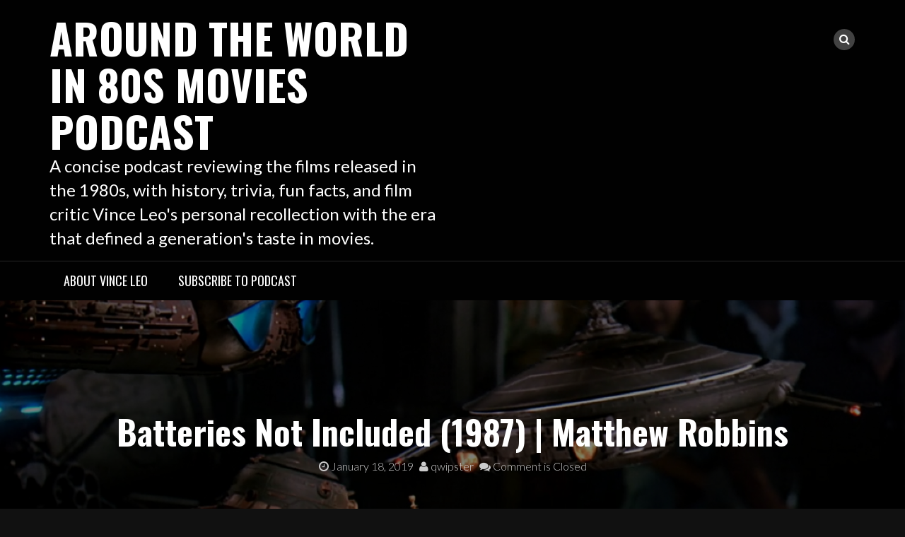

--- FILE ---
content_type: text/html; charset=UTF-8
request_url: https://around80s.blubrry.net/2019/01/18/68-stealing-home-batteries-not-included-1987/
body_size: 16150
content:
<!DOCTYPE html>
<html lang="en-US">
<head>
<meta charset="UTF-8">
<meta name="viewport" content="width=device-width, initial-scale=1">
<link rel="profile" href="http://gmpg.org/xfn/11">
<link rel="pingback" href="https://around80s.blubrry.net/xmlrpc.php">

<title>Batteries Not Included (1987) | Matthew Robbins &#8211; Around the World in 80s Movies Podcast</title>
<meta name='robots' content='max-image-preview:large, max-snippet:-1, max-video-preview:-1' />
<link rel="canonical" href="https://around80s.blubrry.net/2019/01/18/68-stealing-home-batteries-not-included-1987/">
<meta name="description" content="Real-life married couple Hume Cronyn and Jessica Tandy star as Frank and Faye Riley, the owners of a small diner in a dilapidated building that also houses thei">
<meta property="og:title" content="Batteries Not Included (1987) | Matthew Robbins &#8211; Around the World in 80s Movies Podcast">
<meta property="og:type" content="article">
<meta property="og:image" content="https://around80s.blubrry.net/wp-content/uploads/2019/01/batteriesnotincluded.jpg">
<meta property="og:image:width" content="2222">
<meta property="og:image:height" content="1130">
<meta property="og:image:alt" content="batteriesnotincluded">
<meta property="og:description" content="Real-life married couple Hume Cronyn and Jessica Tandy star as Frank and Faye Riley, the owners of a small diner in a dilapidated building that also houses thei">
<meta property="og:url" content="https://around80s.blubrry.net/2019/01/18/68-stealing-home-batteries-not-included-1987/">
<meta property="og:locale" content="en_US">
<meta property="og:site_name" content="Around the World in 80s Movies Podcast">
<meta property="article:published_time" content="2019-01-18T20:45:21-08:00">
<meta property="article:modified_time" content="2019-04-18T03:26:18-08:00">
<meta property="og:updated_time" content="2019-04-18T03:26:18-08:00">
<meta property="article:section" content="Stealing Home">
<meta property="article:tag" content="1987">
<meta property="article:tag" content="aliens">
<meta property="article:tag" content="bullies">
<meta property="article:tag" content="comedy">
<meta property="article:tag" content="diner">
<meta property="article:tag" content="family">
<meta property="article:tag" content="flying saucers">
<meta property="article:tag" content="Hume Cronyn">
<meta property="article:tag" content="Jessica Tandy">
<meta property="article:tag" content="land developers">
<meta property="article:tag" content="Manhattan">
<meta property="article:tag" content="science fiction">
<meta property="article:tag" content="Steven Spielberg">
<meta property="article:tag" content="UFOs">
<meta name="twitter:card" content="summary_large_image">
<meta name="twitter:image" content="https://around80s.blubrry.net/wp-content/uploads/2019/01/batteriesnotincluded.jpg">
<link rel='dns-prefetch' href='//platform-api.sharethis.com' />
<link rel='dns-prefetch' href='//fonts.googleapis.com' />
<link rel="alternate" title="oEmbed (JSON)" type="application/json+oembed" href="https://around80s.blubrry.net/wp-json/oembed/1.0/embed?url=https%3A%2F%2Faround80s.blubrry.net%2F2019%2F01%2F18%2F68-stealing-home-batteries-not-included-1987%2F" />
<link rel="alternate" title="oEmbed (XML)" type="text/xml+oembed" href="https://around80s.blubrry.net/wp-json/oembed/1.0/embed?url=https%3A%2F%2Faround80s.blubrry.net%2F2019%2F01%2F18%2F68-stealing-home-batteries-not-included-1987%2F&#038;format=xml" />
<style id='wp-img-auto-sizes-contain-inline-css' type='text/css'>
img:is([sizes=auto i],[sizes^="auto," i]){contain-intrinsic-size:3000px 1500px}
/*# sourceURL=wp-img-auto-sizes-contain-inline-css */
</style>
<style id='wp-emoji-styles-inline-css' type='text/css'>

	img.wp-smiley, img.emoji {
		display: inline !important;
		border: none !important;
		box-shadow: none !important;
		height: 1em !important;
		width: 1em !important;
		margin: 0 0.07em !important;
		vertical-align: -0.1em !important;
		background: none !important;
		padding: 0 !important;
	}
/*# sourceURL=wp-emoji-styles-inline-css */
</style>
<link rel='stylesheet' id='wp-block-library-css' href='https://around80s.blubrry.net/wp-includes/css/dist/block-library/style.min.css?ver=6.9' type='text/css' media='all' />
<style id='global-styles-inline-css' type='text/css'>
:root{--wp--preset--aspect-ratio--square: 1;--wp--preset--aspect-ratio--4-3: 4/3;--wp--preset--aspect-ratio--3-4: 3/4;--wp--preset--aspect-ratio--3-2: 3/2;--wp--preset--aspect-ratio--2-3: 2/3;--wp--preset--aspect-ratio--16-9: 16/9;--wp--preset--aspect-ratio--9-16: 9/16;--wp--preset--color--black: #000000;--wp--preset--color--cyan-bluish-gray: #abb8c3;--wp--preset--color--white: #ffffff;--wp--preset--color--pale-pink: #f78da7;--wp--preset--color--vivid-red: #cf2e2e;--wp--preset--color--luminous-vivid-orange: #ff6900;--wp--preset--color--luminous-vivid-amber: #fcb900;--wp--preset--color--light-green-cyan: #7bdcb5;--wp--preset--color--vivid-green-cyan: #00d084;--wp--preset--color--pale-cyan-blue: #8ed1fc;--wp--preset--color--vivid-cyan-blue: #0693e3;--wp--preset--color--vivid-purple: #9b51e0;--wp--preset--gradient--vivid-cyan-blue-to-vivid-purple: linear-gradient(135deg,rgb(6,147,227) 0%,rgb(155,81,224) 100%);--wp--preset--gradient--light-green-cyan-to-vivid-green-cyan: linear-gradient(135deg,rgb(122,220,180) 0%,rgb(0,208,130) 100%);--wp--preset--gradient--luminous-vivid-amber-to-luminous-vivid-orange: linear-gradient(135deg,rgb(252,185,0) 0%,rgb(255,105,0) 100%);--wp--preset--gradient--luminous-vivid-orange-to-vivid-red: linear-gradient(135deg,rgb(255,105,0) 0%,rgb(207,46,46) 100%);--wp--preset--gradient--very-light-gray-to-cyan-bluish-gray: linear-gradient(135deg,rgb(238,238,238) 0%,rgb(169,184,195) 100%);--wp--preset--gradient--cool-to-warm-spectrum: linear-gradient(135deg,rgb(74,234,220) 0%,rgb(151,120,209) 20%,rgb(207,42,186) 40%,rgb(238,44,130) 60%,rgb(251,105,98) 80%,rgb(254,248,76) 100%);--wp--preset--gradient--blush-light-purple: linear-gradient(135deg,rgb(255,206,236) 0%,rgb(152,150,240) 100%);--wp--preset--gradient--blush-bordeaux: linear-gradient(135deg,rgb(254,205,165) 0%,rgb(254,45,45) 50%,rgb(107,0,62) 100%);--wp--preset--gradient--luminous-dusk: linear-gradient(135deg,rgb(255,203,112) 0%,rgb(199,81,192) 50%,rgb(65,88,208) 100%);--wp--preset--gradient--pale-ocean: linear-gradient(135deg,rgb(255,245,203) 0%,rgb(182,227,212) 50%,rgb(51,167,181) 100%);--wp--preset--gradient--electric-grass: linear-gradient(135deg,rgb(202,248,128) 0%,rgb(113,206,126) 100%);--wp--preset--gradient--midnight: linear-gradient(135deg,rgb(2,3,129) 0%,rgb(40,116,252) 100%);--wp--preset--font-size--small: 13px;--wp--preset--font-size--medium: 20px;--wp--preset--font-size--large: 36px;--wp--preset--font-size--x-large: 42px;--wp--preset--spacing--20: 0.44rem;--wp--preset--spacing--30: 0.67rem;--wp--preset--spacing--40: 1rem;--wp--preset--spacing--50: 1.5rem;--wp--preset--spacing--60: 2.25rem;--wp--preset--spacing--70: 3.38rem;--wp--preset--spacing--80: 5.06rem;--wp--preset--shadow--natural: 6px 6px 9px rgba(0, 0, 0, 0.2);--wp--preset--shadow--deep: 12px 12px 50px rgba(0, 0, 0, 0.4);--wp--preset--shadow--sharp: 6px 6px 0px rgba(0, 0, 0, 0.2);--wp--preset--shadow--outlined: 6px 6px 0px -3px rgb(255, 255, 255), 6px 6px rgb(0, 0, 0);--wp--preset--shadow--crisp: 6px 6px 0px rgb(0, 0, 0);}:where(.is-layout-flex){gap: 0.5em;}:where(.is-layout-grid){gap: 0.5em;}body .is-layout-flex{display: flex;}.is-layout-flex{flex-wrap: wrap;align-items: center;}.is-layout-flex > :is(*, div){margin: 0;}body .is-layout-grid{display: grid;}.is-layout-grid > :is(*, div){margin: 0;}:where(.wp-block-columns.is-layout-flex){gap: 2em;}:where(.wp-block-columns.is-layout-grid){gap: 2em;}:where(.wp-block-post-template.is-layout-flex){gap: 1.25em;}:where(.wp-block-post-template.is-layout-grid){gap: 1.25em;}.has-black-color{color: var(--wp--preset--color--black) !important;}.has-cyan-bluish-gray-color{color: var(--wp--preset--color--cyan-bluish-gray) !important;}.has-white-color{color: var(--wp--preset--color--white) !important;}.has-pale-pink-color{color: var(--wp--preset--color--pale-pink) !important;}.has-vivid-red-color{color: var(--wp--preset--color--vivid-red) !important;}.has-luminous-vivid-orange-color{color: var(--wp--preset--color--luminous-vivid-orange) !important;}.has-luminous-vivid-amber-color{color: var(--wp--preset--color--luminous-vivid-amber) !important;}.has-light-green-cyan-color{color: var(--wp--preset--color--light-green-cyan) !important;}.has-vivid-green-cyan-color{color: var(--wp--preset--color--vivid-green-cyan) !important;}.has-pale-cyan-blue-color{color: var(--wp--preset--color--pale-cyan-blue) !important;}.has-vivid-cyan-blue-color{color: var(--wp--preset--color--vivid-cyan-blue) !important;}.has-vivid-purple-color{color: var(--wp--preset--color--vivid-purple) !important;}.has-black-background-color{background-color: var(--wp--preset--color--black) !important;}.has-cyan-bluish-gray-background-color{background-color: var(--wp--preset--color--cyan-bluish-gray) !important;}.has-white-background-color{background-color: var(--wp--preset--color--white) !important;}.has-pale-pink-background-color{background-color: var(--wp--preset--color--pale-pink) !important;}.has-vivid-red-background-color{background-color: var(--wp--preset--color--vivid-red) !important;}.has-luminous-vivid-orange-background-color{background-color: var(--wp--preset--color--luminous-vivid-orange) !important;}.has-luminous-vivid-amber-background-color{background-color: var(--wp--preset--color--luminous-vivid-amber) !important;}.has-light-green-cyan-background-color{background-color: var(--wp--preset--color--light-green-cyan) !important;}.has-vivid-green-cyan-background-color{background-color: var(--wp--preset--color--vivid-green-cyan) !important;}.has-pale-cyan-blue-background-color{background-color: var(--wp--preset--color--pale-cyan-blue) !important;}.has-vivid-cyan-blue-background-color{background-color: var(--wp--preset--color--vivid-cyan-blue) !important;}.has-vivid-purple-background-color{background-color: var(--wp--preset--color--vivid-purple) !important;}.has-black-border-color{border-color: var(--wp--preset--color--black) !important;}.has-cyan-bluish-gray-border-color{border-color: var(--wp--preset--color--cyan-bluish-gray) !important;}.has-white-border-color{border-color: var(--wp--preset--color--white) !important;}.has-pale-pink-border-color{border-color: var(--wp--preset--color--pale-pink) !important;}.has-vivid-red-border-color{border-color: var(--wp--preset--color--vivid-red) !important;}.has-luminous-vivid-orange-border-color{border-color: var(--wp--preset--color--luminous-vivid-orange) !important;}.has-luminous-vivid-amber-border-color{border-color: var(--wp--preset--color--luminous-vivid-amber) !important;}.has-light-green-cyan-border-color{border-color: var(--wp--preset--color--light-green-cyan) !important;}.has-vivid-green-cyan-border-color{border-color: var(--wp--preset--color--vivid-green-cyan) !important;}.has-pale-cyan-blue-border-color{border-color: var(--wp--preset--color--pale-cyan-blue) !important;}.has-vivid-cyan-blue-border-color{border-color: var(--wp--preset--color--vivid-cyan-blue) !important;}.has-vivid-purple-border-color{border-color: var(--wp--preset--color--vivid-purple) !important;}.has-vivid-cyan-blue-to-vivid-purple-gradient-background{background: var(--wp--preset--gradient--vivid-cyan-blue-to-vivid-purple) !important;}.has-light-green-cyan-to-vivid-green-cyan-gradient-background{background: var(--wp--preset--gradient--light-green-cyan-to-vivid-green-cyan) !important;}.has-luminous-vivid-amber-to-luminous-vivid-orange-gradient-background{background: var(--wp--preset--gradient--luminous-vivid-amber-to-luminous-vivid-orange) !important;}.has-luminous-vivid-orange-to-vivid-red-gradient-background{background: var(--wp--preset--gradient--luminous-vivid-orange-to-vivid-red) !important;}.has-very-light-gray-to-cyan-bluish-gray-gradient-background{background: var(--wp--preset--gradient--very-light-gray-to-cyan-bluish-gray) !important;}.has-cool-to-warm-spectrum-gradient-background{background: var(--wp--preset--gradient--cool-to-warm-spectrum) !important;}.has-blush-light-purple-gradient-background{background: var(--wp--preset--gradient--blush-light-purple) !important;}.has-blush-bordeaux-gradient-background{background: var(--wp--preset--gradient--blush-bordeaux) !important;}.has-luminous-dusk-gradient-background{background: var(--wp--preset--gradient--luminous-dusk) !important;}.has-pale-ocean-gradient-background{background: var(--wp--preset--gradient--pale-ocean) !important;}.has-electric-grass-gradient-background{background: var(--wp--preset--gradient--electric-grass) !important;}.has-midnight-gradient-background{background: var(--wp--preset--gradient--midnight) !important;}.has-small-font-size{font-size: var(--wp--preset--font-size--small) !important;}.has-medium-font-size{font-size: var(--wp--preset--font-size--medium) !important;}.has-large-font-size{font-size: var(--wp--preset--font-size--large) !important;}.has-x-large-font-size{font-size: var(--wp--preset--font-size--x-large) !important;}
/*# sourceURL=global-styles-inline-css */
</style>

<style id='classic-theme-styles-inline-css' type='text/css'>
/*! This file is auto-generated */
.wp-block-button__link{color:#fff;background-color:#32373c;border-radius:9999px;box-shadow:none;text-decoration:none;padding:calc(.667em + 2px) calc(1.333em + 2px);font-size:1.125em}.wp-block-file__button{background:#32373c;color:#fff;text-decoration:none}
/*# sourceURL=/wp-includes/css/classic-themes.min.css */
</style>
<link rel='stylesheet' id='ssb-front-css-css' href='https://around80s.blubrry.net/wp-content/plugins/simple-social-buttons/assets/css/front.css?ver=6.2.0' type='text/css' media='all' />
<link rel='stylesheet' id='bootstrap-css' href='https://around80s.blubrry.net/wp-content/themes/rock-n-rolla/assets/css/bootstrap.css?ver=6.9' type='text/css' media='all' />
<link rel='stylesheet' id='flexslider-css' href='https://around80s.blubrry.net/wp-content/themes/rock-n-rolla/assets/css/flexslider.css?ver=6.9' type='text/css' media='all' />
<link rel='stylesheet' id='font-awesome-css' href='https://around80s.blubrry.net/wp-content/themes/rock-n-rolla/assets/font-awesome/css/font-awesome.min.css?ver=6.9' type='text/css' media='all' />
<link rel='stylesheet' id='prettyPhoto-css' href='https://around80s.blubrry.net/wp-content/themes/rock-n-rolla/assets/css/prettyPhoto.css?ver=6.9' type='text/css' media='all' />
<link rel='stylesheet' id='rock-n-rolla-google-fonts-css' href='//fonts.googleapis.com/css?family=Lato%3A400%2C300%2C700%2C400italic%2C900%7COswald%3A400%2C700&#038;ver=6.9' type='text/css' media='all' />
<link rel='stylesheet' id='rock-n-rolla-style-css' href='https://around80s.blubrry.net/wp-content/themes/rock-n-rolla/style.css?ver=6.9' type='text/css' media='all' />
<script type="text/javascript" src="https://around80s.blubrry.net/wp-includes/js/jquery/jquery.min.js?ver=3.7.1" id="jquery-core-js"></script>
<script type="text/javascript" src="https://around80s.blubrry.net/wp-includes/js/jquery/jquery-migrate.min.js?ver=3.4.1" id="jquery-migrate-js"></script>
<script type="text/javascript" src="https://around80s.blubrry.net/wp-content/themes/rock-n-rolla/js/bootstrap.js?ver=6.9" id="bootstrap-js"></script>
<script type="text/javascript" src="https://around80s.blubrry.net/wp-content/themes/rock-n-rolla/js/jquery.prettyPhoto.js?ver=6.9" id="prettyPhoto-js"></script>
<script type="text/javascript" src="https://around80s.blubrry.net/wp-content/themes/rock-n-rolla/js/jquery.flexslider.js?ver=6.9" id="flexslider-js"></script>
<script type="text/javascript" id="rock-n-rolla-custom-js-js-extra">
/* <![CDATA[ */
var slider_speed = {"vars":"6000"};
var carousel_speed = {"vars":"6000"};
//# sourceURL=rock-n-rolla-custom-js-js-extra
/* ]]> */
</script>
<script type="text/javascript" src="https://around80s.blubrry.net/wp-content/themes/rock-n-rolla/js/custom.js?ver=6.9" id="rock-n-rolla-custom-js-js"></script>
<script type="text/javascript" src="//platform-api.sharethis.com/js/sharethis.js#source=googleanalytics-wordpress#product=ga&amp;property=59c977cafeebe0001600e7bb" id="googleanalytics-platform-sharethis-js"></script>
<link rel="https://api.w.org/" href="https://around80s.blubrry.net/wp-json/" /><link rel="alternate" title="JSON" type="application/json" href="https://around80s.blubrry.net/wp-json/wp/v2/posts/299" /><link rel="EditURI" type="application/rsd+xml" title="RSD" href="https://around80s.blubrry.net/xmlrpc.php?rsd" />
<meta name="generator" content="WordPress 6.9" />
<link rel='shortlink' href='https://around80s.blubrry.net/?p=299' />
            <script type="text/javascript"><!--
                                function powerpress_pinw(pinw_url){window.open(pinw_url, 'PowerPressPlayer','toolbar=0,status=0,resizable=1,width=460,height=320');	return false;}
                //-->

                // tabnab protection
                window.addEventListener('load', function () {
                    // make all links have rel="noopener noreferrer"
                    document.querySelectorAll('a[target="_blank"]').forEach(link => {
                        link.setAttribute('rel', 'noopener noreferrer');
                    });
                });
            </script>
             <style media="screen">

		.simplesocialbuttons.simplesocialbuttons_inline .ssb-fb-like, .simplesocialbuttons.simplesocialbuttons_inline amp-facebook-like {
	  margin: ;
	}
		 /*inline margin*/
	
	
	
	
	
	
			 .simplesocialbuttons.simplesocialbuttons_inline.simplesocial-simple-icons button{
		 margin: ;
	 }

			 /*margin-digbar*/

	
	
	
	
	
	
	
</style>

<!-- Open Graph Meta Tags generated by Simple Social Buttons 6.2.0 -->
<meta property="og:title" content="Batteries Not Included (1987) | Matthew Robbins - Around the World in 80s Movies Podcast" />
<meta property="og:type" content="article" />
<meta property="og:description" content="Real-life married couple Hume Cronyn and Jessica Tandy&nbsp;star as Frank and Faye Riley, the owners of a small diner in a dilapidated building that also houses their apartment in the slums of Manhattan.&nbsp; The rest of the tenants of the building are being paid off to evacuate ASAP, so that greedy land developers can take over and demolish the building&hellip;" />
<meta property="og:url" content="https://around80s.blubrry.net/2019/01/18/68-stealing-home-batteries-not-included-1987/" />
<meta property="og:site_name" content="Around the World in 80s Movies Podcast" />
<meta property="og:image" content="https://around80s.blubrry.net/wp-content/uploads/2019/01/batteriesnotincluded.jpg" />
<meta name="twitter:card" content="summary_large_image" />
<meta name="twitter:description" content="Real-life married couple Hume Cronyn and Jessica Tandy&nbsp;star as Frank and Faye Riley, the owners of a small diner in a dilapidated building that also houses their apartment in the slums of Manhattan.&nbsp; The rest of the tenants of the building are being paid off to evacuate ASAP, so that greedy land developers can take over and demolish the building&hellip;" />
<meta name="twitter:title" content="Batteries Not Included (1987) | Matthew Robbins - Around the World in 80s Movies Podcast" />
<meta property="twitter:image" content="https://around80s.blubrry.net/wp-content/uploads/2019/01/batteriesnotincluded.jpg" />
	<style id="color-settings">
		
	</style>
	
<style type="text/css" xmlns="http://www.w3.org/1999/html">

/*
PowerPress subscribe sidebar widget
*/
.widget-area .widget_powerpress_subscribe h2,
.widget-area .widget_powerpress_subscribe h3,
.widget-area .widget_powerpress_subscribe h4,
.widget_powerpress_subscribe h2,
.widget_powerpress_subscribe h3,
.widget_powerpress_subscribe h4 {
	margin-bottom: 0;
	padding-bottom: 0;
}
</style>
<script>
(function() {
	(function (i, s, o, g, r, a, m) {
		i['GoogleAnalyticsObject'] = r;
		i[r] = i[r] || function () {
				(i[r].q = i[r].q || []).push(arguments)
			}, i[r].l = 1 * new Date();
		a = s.createElement(o),
			m = s.getElementsByTagName(o)[0];
		a.async = 1;
		a.src = g;
		m.parentNode.insertBefore(a, m)
	})(window, document, 'script', 'https://google-analytics.com/analytics.js', 'ga');

	ga('create', 'UA-106856222-1', 'auto');
			ga('send', 'pageview');
	})();
</script>
	<style type="text/css">
			.site-title a,
		.site-description {
			color: #ffffff;
		}
		</style>
	<link rel='stylesheet' id='powerpress_subscribe_widget_modern-css' href='https://around80s.blubrry.net/wp-content/plugins/powerpress/css/subscribe-widget.min.css?ver=11.15.8' type='text/css' media='all' />
</head>

<body class="wp-singular post-template-default single single-post postid-299 single-format-standard wp-theme-rock-n-rolla">
<div id="page" class="site">
	<a class="skip-link screen-reader-text" href="#main">Skip to content</a>

	<header id="masthead" class="site-header" role="banner">
    	<div class="search-form-wrapper">
        	<div class="container">
                <div class="search-form-coantainer">
                    <form method="get" class="searchform" action="https://around80s.blubrry.net/">
    <label>
        <input type="text" class="search-top"
            placeholder="Search here.."
            value="" name="s"
            title="Search for:" />
    </label>
    <input type="submit" class="Search"
        value="Search" />
</form>                </div>
            </div>
        </div>
        
    	<div class="header-wrapper">
            <div class="header-top">
            	            
                <div class="container">
                	
                    <div class="row">
                    	<div class="col-md-6">
                            <div class="site-branding">
                            
						   										<h1 class="site-title"><a href="https://around80s.blubrry.net/" rel="home">Around the World in 80s Movies Podcast</a></h1>
								<p class="site-description">A concise podcast reviewing the films released in the 1980s, with history, trivia, fun facts, and film critic Vince Leo&#039;s personal recollection with the era that defined a generation&#039;s taste in movies.</p>
                                
                            </div><!-- .site-branding -->
                        </div>
                        <div class="col-md-6">
                        	<ul id="mobile-icon" class="social-media">
								                                                                                                                                                                                                                                                                                                                                  
                                   
                                <li>
                                    <div class="search-icon-wrapper">
                                        <span id="search-icon"><i class="fa fa-search"></i></span>
                                    </div>
                                </li>                                                  
                            </ul>
                            <div id="show-icons">
                                <i class="fa fa-angle-down"></i>
                                <i class="fa fa-angle-up hide-icons"></i>
                            </div>
                        </div>
                    </div>
                    
                </div>
            </div>
            
            <div class="header-bottom">
                <div class="container">
                    <nav id="site-navigation" class="main-navigation" role="navigation">
                        <button class="menu-toggle" aria-controls="primary-menu" aria-expanded="false"><i class="fa fa-bars"></i></button>
                            <div id="primary-menu" class="menu"><ul>
<li class="page_item page-item-5"><a href="https://around80s.blubrry.net/about-us/">About Vince Leo</a></li>
<li class="page_item page-item-4"><a href="https://around80s.blubrry.net/subscribe-to-podcast/">Subscribe to Podcast</a></li>
</ul></div>
                    </nav><!-- #site-navigation -->
                </div>
            </div>
        </div>
	</header><!-- #masthead -->

		
    
	<div id="content" class="site-content">
	
        
	<div class="header-container">
		<img width="2222" height="1130" src="https://around80s.blubrry.net/wp-content/uploads/2019/01/batteriesnotincluded.jpg" class="single-post-thumbnail wp-post-image" alt="Batteriesnotincluded" decoding="async" fetchpriority="high" srcset="https://around80s.blubrry.net/wp-content/uploads/2019/01/batteriesnotincluded.jpg 2222w, https://around80s.blubrry.net/wp-content/uploads/2019/01/batteriesnotincluded-300x153.jpg 300w, https://around80s.blubrry.net/wp-content/uploads/2019/01/batteriesnotincluded-768x391.jpg 768w, https://around80s.blubrry.net/wp-content/uploads/2019/01/batteriesnotincluded-1024x521.jpg 1024w" sizes="(max-width: 2222px) 100vw, 2222px" />        <header class="entry-header" >
            <div class="black-overlay">
                <h1 class="entry-title">Batteries Not Included (1987) | Matthew Robbins</h1>                <div class="entry-meta">
                    <span class="posted-on"> <a href="https://around80s.blubrry.net/2019/01/18/68-stealing-home-batteries-not-included-1987/" rel="bookmark"><i class="fa fa-clock-o"></i> <time class="entry-date published" datetime="2019-01-18T20:45:21-08:00">January 18, 2019</time><time class="updated" datetime="2019-04-18T03:26:18-08:00">April 18, 2019</time></a></span><span class="byline"> <span class="author vcard"><a class="url fn n" href="https://around80s.blubrry.net"><i class="fa fa-user"></i> qwipster</a></span></span>		<span class="meta-info-comment"><i class="fa fa-comments"></i> Comment is Closed</a></span>
	                </div><!-- .entry-meta -->
                            </div>
        </header><!-- .entry-header -->
    </div>
    <div class="container">
        <div id="primary" class="content-area">
            <div class="row">
                <div class="col-md-8">
                    <main id="main" class="site-main" role="main">
                        
<article id="post-299" class="post-299 post type-post status-publish format-standard has-post-thumbnail hentry category-stealing-home tag-344 tag-aliens tag-bullies tag-comedy tag-diner tag-family tag-flying-saucers tag-hume-cronyn tag-jessica-tandy tag-land-developers tag-manhattan tag-science-fiction tag-steven-spielberg tag-ufos">

	<div class="entry-content">
		<iframe src="https://player.blubrry.com/?media_url=https%3A%2F%2Fmedia.blubrry.com%2Faround80s%2Fcontent.blubrry.com%2Faround80s%2FBatteries_Not_Included_1987_.mp3&amp;podcast_link=https%3A%2F%2Faround80s.blubrry.net%2F2019%2F01%2F18%2F68-stealing-home-batteries-not-included-1987%2F#mode-Light&border-000000&progress-000000" scrolling="no" width="100%" height="165" frameborder="0" id="blubrryplayer-1" class="blubrryplayer" title="Blubrry Podcast Player"></iframe><p class="powerpress_links powerpress_links_mp3" style="margin-bottom: 1px !important;">Podcast: <a href="https://media.blubrry.com/around80s/content.blubrry.com/around80s/Batteries_Not_Included_1987_.mp3" class="powerpress_link_pinw" target="_blank" title="Play in new window" onclick="return powerpress_pinw('https://around80s.blubrry.net/?powerpress_pinw=299-podcast');" rel="nofollow">Play in new window</a> | <a href="https://media.blubrry.com/around80s/content.blubrry.com/around80s/Batteries_Not_Included_1987_.mp3" class="powerpress_link_d" title="Download" rel="nofollow" download="Batteries_Not_Included_1987_.mp3">Download</a></p><p class="powerpress_links powerpress_subscribe_links">Subscribe: <a href="https://open.spotify.com/show/3UZJb24VP13wZtQEkwjcz1" class="powerpress_link_subscribe powerpress_link_subscribe_spotify" target="_blank" title="Subscribe on Spotify" rel="nofollow">Spotify</a> | <a href="https://www.amazon.com/Around-World-80s-Movies/dp/B08K55D8KC" class="powerpress_link_subscribe powerpress_link_subscribe_amazon" target="_blank" title="Subscribe on Amazon Music" rel="nofollow">Amazon Music</a> | <a href="https://www.pandora.com/podcast/around-the-world-in-80s-movies/PC:21986" class="powerpress_link_subscribe powerpress_link_subscribe_pandora" target="_blank" title="Subscribe on Pandora" rel="nofollow">Pandora</a> | <a href="https://www.iheart.com/podcast/878-around-the-world-in-80s-mo-28498257/" class="powerpress_link_subscribe powerpress_link_subscribe_iheart" target="_blank" title="Subscribe on iHeartRadio" rel="nofollow">iHeartRadio</a> | <a href="https://www.podchaser.com/podcasts/around-the-world-in-80s-movies-567368" class="powerpress_link_subscribe powerpress_link_subscribe_podchaser" target="_blank" title="Subscribe on Podchaser" rel="nofollow">Podchaser</a> | <a href="https://podcastindex.org/podcast/988133" class="powerpress_link_subscribe powerpress_link_subscribe_pcindex" target="_blank" title="Subscribe on Podcast Index" rel="nofollow">Podcast Index</a> | <a href="https://subscribebyemail.com/around80s.blubrry.net/feed/podcast/" class="powerpress_link_subscribe powerpress_link_subscribe_email" target="_blank" title="Subscribe by Email" rel="nofollow">Email</a> | <a href="https://tunein.com/radio/Around-the-World-in-80s-Movies-p1035480/" class="powerpress_link_subscribe powerpress_link_subscribe_tunein" target="_blank" title="Subscribe on TuneIn" rel="nofollow">TuneIn</a> | <a href="https://www.deezer.com/us/show/353702" class="powerpress_link_subscribe powerpress_link_subscribe_deezer" target="_blank" title="Subscribe on Deezer" rel="nofollow">Deezer</a> | <a href="https://play.anghami.com/podcast/1024946430" class="powerpress_link_subscribe powerpress_link_subscribe_anghami" target="_blank" title="Subscribe on Anghami" rel="nofollow">Anghami</a> | <a href="https://music.youtube.com/playlist?list=PLsbAzwZsGF3vuiFLmjahNDst97993H9TH" class="powerpress_link_subscribe powerpress_link_subscribe_youtube" target="_blank" title="Subscribe on Youtube Music" rel="nofollow">Youtube Music</a> | <a href="https://around80s.blubrry.net/feed/podcast/" class="powerpress_link_subscribe powerpress_link_subscribe_rss" target="_blank" title="Subscribe via RSS" rel="nofollow">RSS</a> | <a href="https://around80s.blubrry.net/subscribe-to-podcast/" class="powerpress_link_subscribe powerpress_link_subscribe_more" target="_blank" title="More" rel="nofollow">More</a></p><p>Real-life married couple Hume Cronyn and Jessica Tandy star as Frank and Faye Riley, the owners of a small diner in a dilapidated building that also houses their apartment in the slums of Manhattan.  The rest of the tenants of the building are being paid off to evacuate ASAP, so that greedy land developers can take over and demolish the building in order to erect some high-rise corporate edifices.  Those that refuse are being threatened with injury “or worse” by some local thugs that are also on the corporate payroll to scare the bejesus out of the remaining tenants.  Without anyone to turn to, a desperate plea may have saved the day, as a couple of miniature flying saucers arrive, consuming metal materials and then fixing up damaged parts of the building.  The saucers befriend the remaining tenants, although the thugs and land developers are determined to put an end to this new development even if it costs lives in the process.  Steven Spielberg produced this quaint sci-fi fairy tale.</p>
<div class="simplesocialbuttons simplesocial-simple-icons simplesocialbuttons_inline simplesocialbuttons-align-left post-299 post  simplesocialbuttons-inline-no-animation">
<div class="fb-like ssb-fb-like" aria-label="Facebook Like" data-href="https://around80s.blubrry.net/2019/01/18/68-stealing-home-batteries-not-included-1987/" data-layout="button_count" data-action="like" data-size="small" data-show-faces="false" data-share="false"></div>
 <button  onClick="javascript:window.location.href = this.dataset.href;return false;" class="ssb_email-icon simplesocial-email-share" aria-label="Share through Email"  rel="nofollow"  target="_blank"  data-href="mailto:?subject=Batteries Not Included %281987%29 %7C Matthew Robbins&body=https://around80s.blubrry.net/2019/01/18/68-stealing-home-batteries-not-included-1987/">
								<span class="icon"> <svg version="1.1" id="Layer_1" xmlns="http://www.w3.org/2000/svg" xmlns:xlink="http://www.w3.org/1999/xlink" x="0px" y="0px" width="16px" height="11.9px" viewBox="-1214.1 1563.9 16 11.9" enable-background="new -1214.1 1563.9 16 11.9" xml:space="preserve">
								<path  d="M-1214.1,1565.2v1l8,4l8-4v-1c0-0.7-0.6-1.3-1.3-1.3h-13.4C-1213.5,1563.9-1214.1,1564.4-1214.1,1565.2z M-1214.1,1567.4v7.1c0,0.7,0.6,1.3,1.3,1.3h13.4c0.7,0,1.3-0.6,1.3-1.3v-7.1l-8,4L-1214.1,1567.4z"/> </svg> </span>
								<span class="simplesocialtxt">Email</span>
								</button>
		<button class="ssb_fbshare-icon"  rel="nofollow"  target="_blank"  aria-label="Facebook Share" data-href="https://www.facebook.com/sharer/sharer.php?u=https://around80s.blubrry.net/2019/01/18/68-stealing-home-batteries-not-included-1987/" onClick="javascript:window.open(this.dataset.href, '', 'menubar=no,toolbar=no,resizable=yes,scrollbars=yes,height=600,width=600');return false;">
						<span class="icon"><svg xmlns="http://www.w3.org/2000/svg" viewBox="0 0 16 16" class="_1pbq" color="#ffffff"><path fill="#ffffff" fill-rule="evenodd" class="icon" d="M8 14H3.667C2.733 13.9 2 13.167 2 12.233V3.667A1.65 1.65 0 0 1 3.667 2h8.666A1.65 1.65 0 0 1 14 3.667v8.566c0 .934-.733 1.667-1.667 1.767H10v-3.967h1.3l.7-2.066h-2V6.933c0-.466.167-.9.867-.9H12v-1.8c.033 0-.933-.266-1.533-.266-1.267 0-2.434.7-2.467 2.133v1.867H6v2.066h2V14z"></path></svg></span>
						<span class="simplesocialtxt">Share </span> </button>
<button class="ssb_tweet-icon"  rel="nofollow"  target="_blank"  aria-label="Twitter Share" data-href="https://twitter.com/intent/tweet?text=Batteries Not Included %281987%29 %7C Matthew Robbins&url=https://around80s.blubrry.net/2019/01/18/68-stealing-home-batteries-not-included-1987/" onClick="javascript:window.open(this.dataset.href, '', 'menubar=no,toolbar=no,resizable=yes,scrollbars=yes,height=600,width=600');return false;">
						<span class="icon"><svg viewBox="0 0 16 14" fill="none" xmlns="http://www.w3.org/2000/svg"><path d="M4.9 0H0L5.782 7.7098L0.315 14H2.17L6.6416 8.8557L10.5 14H15.4L9.3744 5.9654L14.56 0H12.705L8.5148 4.8202L4.9 0ZM11.2 12.6L2.8 1.4H4.2L12.6 12.6H11.2Z" fill="#fff"/></svg></span><i class="simplesocialtxt">Post </i></button>
		<button  class="ssb_bluesky-icon"  rel="nofollow"  target="_blank"  aria-label="Bluesky Share" data-href="https://bsky.app/intent/compose?text=https://around80s.blubrry.net/2019/01/18/68-stealing-home-batteries-not-included-1987/" onClick="javascript:window.open(this.dataset.href, '', 'menubar=no,toolbar=no,resizable=yes,scrollbars=yes,height=600,width=600');return false;">
						<span class="icon"><svg xmlns="http://www.w3.org/2000/svg" viewBox="0 0 512 512"><!--!Font Awesome Free 6.7.1 by @fontawesome - https://fontawesome.com License - https://fontawesome.com/license/free Copyright 2024 Fonticons, Inc.--><path d="M111.8 62.2C170.2 105.9 233 194.7 256 242.4c23-47.6 85.8-136.4 144.2-180.2c42.1-31.6 110.3-56 110.3 21.8c0 15.5-8.9 130.5-14.1 149.2C478.2 298 412 314.6 353.1 304.5c102.9 17.5 129.1 75.5 72.5 133.5c-107.4 110.2-154.3-27.6-166.3-62.9l0 0c-1.7-4.9-2.6-7.8-3.3-7.8s-1.6 3-3.3 7.8l0 0c-12 35.3-59 173.1-166.3 62.9c-56.5-58-30.4-116 72.5-133.5C100 314.6 33.8 298 15.7 233.1C10.4 214.4 1.5 99.4 1.5 83.9c0-77.8 68.2-53.4 110.3-21.8z"/></svg></span>
						<span class="simplesocialtxt">Bluesky</span> </button>
		<button  class="ssb_threads-icon"  rel="nofollow"  target="_blank"  aria-label="threads Share"  data-href="https://www.threads.net/intent/post?text=https://around80s.blubrry.net/2019/01/18/68-stealing-home-batteries-not-included-1987/" onClick="javascript:window.open(this.dataset.href, '', 'menubar=no,toolbar=no,resizable=yes,scrollbars=yes,height=600,width=600');return false;">
						<span class="icon"><svg xmlns="http://www.w3.org/2000/svg" xmlns:xlink="http://www.w3.org/1999/xlink" version="1.1" id="Layer_1" width="128px" height="128px" viewBox="0 0 128 128" enable-background="new 0 0 128 128" xml:space="preserve"><path d="M93.405,59.512c-0.529-0.254-1.067-0.498-1.612-0.732c-0.948-17.477-10.498-27.482-26.533-27.585c-0.073,0-0.145,0-0.218,0  c-9.591,0-17.568,4.094-22.477,11.543l8.819,6.049c3.668-5.565,9.424-6.751,13.663-6.751c0.049,0,0.098,0,0.147,0  c5.28,0.034,9.264,1.569,11.842,4.562c1.877,2.179,3.132,5.191,3.753,8.992c-4.681-0.796-9.744-1.04-15.155-0.73  c-15.245,0.878-25.046,9.77-24.388,22.124c0.334,6.267,3.456,11.658,8.791,15.18c4.51,2.977,10.32,4.433,16.357,4.104  c7.973-0.437,14.228-3.479,18.591-9.041c3.314-4.224,5.41-9.698,6.335-16.595c3.8,2.293,6.616,5.311,8.171,8.938  c2.645,6.166,2.799,16.3-5.47,24.561c-7.244,7.237-15.952,10.368-29.112,10.465c-14.598-0.108-25.639-4.79-32.817-13.915  C25.371,92.139,21.897,79.797,21.768,64c0.13-15.797,3.603-28.139,10.325-36.684c7.178-9.125,18.218-13.807,32.817-13.915  c14.704,0.109,25.937,4.813,33.39,13.983c3.654,4.496,6.41,10.151,8.226,16.744l10.334-2.757  c-2.202-8.115-5.666-15.108-10.38-20.908C96.925,8.707,82.951,2.684,64.946,2.559h-0.072C46.905,2.683,33.088,8.73,23.805,20.53  c-8.26,10.501-12.521,25.112-12.664,43.427l0,0.043l0,0.043c0.143,18.315,4.404,32.926,12.664,43.427  c9.283,11.8,23.1,17.847,41.069,17.971h0.072c15.975-0.111,27.235-4.293,36.512-13.561c12.137-12.125,11.771-27.323,7.771-36.653  C106.358,68.536,100.887,63.102,93.405,59.512z M65.823,85.445c-6.682,0.376-13.623-2.623-13.966-9.047  c-0.254-4.763,3.39-10.078,14.376-10.711c1.258-0.073,2.493-0.108,3.706-0.108c3.99,0,7.724,0.388,11.118,1.13  C79.79,82.519,72.365,85.086,65.823,85.445z"/><g/><g/><g/><g/><g/><g/><g/><g/><g/><g/><g/><g/><g/><g/><g/></svg></span>
						<span class="simplesocialtxt">Threads</span> </button>
</div>
			</div><!-- .entry-content -->
	
</article><!-- #post-## -->

	<nav class="navigation post-navigation" aria-label="Posts">
		<h2 class="screen-reader-text">Post navigation</h2>
		<div class="nav-links"><div class="nav-previous"><a href="https://around80s.blubrry.net/2019/01/12/67-stealing-home-the-blues-brothers-1980/" rel="prev">The Blues Brothers (1980) | John Landis</a></div><div class="nav-next"><a href="https://around80s.blubrry.net/2019/01/26/69-stealing-home-the-goonies-1985/" rel="next">The Goonies (1985) | Richard Donner</a></div></div>
	</nav>                    </main><!-- #main -->
                </div>
                <div class="col-md-4">
                    
<aside id="secondary" class="widget-area" role="complementary">
	<section id="powerpress_subscribe-1" class="widget widget_powerpress_subscribe"><h2 class="widget-title">Subscribe to the Podcast</h2><div class="pp-ssb-widget pp-ssb-widget-modern pp-ssb-widget-include"><a href="https://itunes.apple.com/us/podcast/around-the-world-in-80s-movies/id1289060513?mt=2&#038;ls=1" class="pp-ssb-btn vertical pp-ssb-itunes" target="_blank" title="Subscribe on Apple Podcasts"><span class="pp-ssb-ic"></span><span class="pp-ssb-text">Apple Podcasts</span></a><a href="https://open.spotify.com/show/3UZJb24VP13wZtQEkwjcz1" class="pp-ssb-btn vertical pp-ssb-spotify" target="_blank" title="Subscribe on Spotify"><span class="pp-ssb-ic"></span><span class="pp-ssb-text">Spotify</span></a><a href="https://www.amazon.com/Around-World-80s-Movies/dp/B08K55D8KC" class="pp-ssb-btn vertical pp-ssb-amazon" target="_blank" title="Subscribe on Amazon Music"><span class="pp-ssb-ic"></span><span class="pp-ssb-text">Amazon Music</span></a><a href="https://subscribeonandroid.com/around80s.blubrry.net/feed/podcast/" class="pp-ssb-btn  vertical pp-ssb-android" target="_blank" title="Subscribe on Android"><span class="pp-ssb-ic"></span><span class="pp-ssb-text">Android</span></a><a href="https://www.iheart.com/podcast/878-around-the-world-in-80s-mo-28498257/" class="pp-ssb-btn vertical pp-ssb-iheartradio" target="_blank" title="Subscribe on iHeartRadio"><span class="pp-ssb-ic"></span><span class="pp-ssb-text">iHeartRadio</span></a><a href="https://www.podchaser.com/podcasts/around-the-world-in-80s-movies-567368" class="pp-ssb-btn vertical pp-ssb-podchaser" target="_blank" title="Subscribe on Podchaser"><span class="pp-ssb-ic"></span><span class="pp-ssb-text">Podchaser</span></a><a href="https://podcastindex.org/podcast/988133" class="pp-ssb-btn vertical pp-ssb-pcindex" target="_blank" title="Subscribe on Podcast Index"><span class="pp-ssb-ic"></span><span class="pp-ssb-text">Podcast Index</span></a><a href="https://subscribebyemail.com/around80s.blubrry.net/feed/podcast/" class="pp-ssb-btn  vertical  pp-ssb-email" target="_blank" title="Subscribe by Email"><span class="pp-ssb-ic"></span><span class="pp-ssb-text">by Email</span></a><a href="https://tunein.com/radio/Around-the-World-in-80s-Movies-p1035480/" class="pp-ssb-btn vertical pp-ssb-tunein" target="_blank" title="Subscribe on TuneIn"><span class="pp-ssb-ic"></span><span class="pp-ssb-text">TuneIn</span></a><a href="https://www.deezer.com/us/show/353702" class="pp-ssb-btn vertical pp-ssb-deezer" target="_blank" title="Subscribe on Deezer"><span class="pp-ssb-ic"></span><span class="pp-ssb-text">Deezer</span></a><a href="https://play.anghami.com/podcast/1024946430" class="pp-ssb-btn vertical pp-ssb-anghami" target="_blank" title="Subscribe on Anghami"><span class="pp-ssb-ic"></span><span class="pp-ssb-text">Anghami</span></a><a href="https://music.youtube.com/playlist?list=PLsbAzwZsGF3vuiFLmjahNDst97993H9TH" class="pp-ssb-btn vertical pp-ssb-youtube" target="_blank" title="Subscribe on Youtube Music"><span class="pp-ssb-ic"></span><span class="pp-ssb-text">Youtube Music</span></a><a href="https://around80s.blubrry.net/feed/podcast/" class="pp-ssb-btn vertical pp-ssb-rss" target="_blank" title="Subscribe via RSS"><span class="pp-ssb-ic"></span><span class="pp-ssb-text">RSS</span></a><a href="https://around80s.blubrry.net/subscribe-to-podcast/" class="pp-ssb-btn vertical pp-ssb-more" target="_blank" title="More Subscribe Options"><span class="pp-ssb-ic"></span><span class="pp-ssb-text">More Subscribe Options</span></a></div></section><section id="search-2" class="widget widget_search"><h2 class="widget-title">Search the Site</h2><form method="get" class="searchform" action="https://around80s.blubrry.net/">
    <label>
        <input type="text" class="search-top"
            placeholder="Search here.."
            value="" name="s"
            title="Search for:" />
    </label>
    <input type="submit" class="Search"
        value="Search" />
</form></section>
		<section id="recent-posts-2" class="widget widget_recent_entries">
		<h2 class="widget-title">Recent Episodes</h2>
		<ul>
											<li>
					<a href="https://around80s.blubrry.net/2025/10/07/battle-creek-brawl-1980-robert-clouse/">Battle Creek Brawl (1980) | Robert Clouse</a>
									</li>
											<li>
					<a href="https://around80s.blubrry.net/2025/09/21/checking-in-vince-explains-the-delay-in-getting-the-next-episode-out-but-it-will-come-out/">Checking in: Vince explains the delay in getting the next episode out (but it will come out!)</a>
									</li>
											<li>
					<a href="https://around80s.blubrry.net/2025/06/19/karate-kid-part-iii-1989-john-g-avildsen/">Karate Kid Part III (1989) | John G. Avildsen</a>
									</li>
											<li>
					<a href="https://around80s.blubrry.net/2025/04/08/karate-kid-part-ii-1986-john-g-avildsen/">Karate Kid Part II (1986) | John G. Avildsen</a>
									</li>
											<li>
					<a href="https://around80s.blubrry.net/2025/03/09/the-karate-kid-1984-john-avildsen/">The Karate Kid (1984) | John Avildsen</a>
									</li>
					</ul>

		</section><section id="archives-2" class="widget widget_archive"><h2 class="widget-title">Archive Episodes</h2>
			<ul>
					<li><a href='https://around80s.blubrry.net/2025/10/'>October 2025</a></li>
	<li><a href='https://around80s.blubrry.net/2025/09/'>September 2025</a></li>
	<li><a href='https://around80s.blubrry.net/2025/06/'>June 2025</a></li>
	<li><a href='https://around80s.blubrry.net/2025/04/'>April 2025</a></li>
	<li><a href='https://around80s.blubrry.net/2025/03/'>March 2025</a></li>
	<li><a href='https://around80s.blubrry.net/2025/02/'>February 2025</a></li>
	<li><a href='https://around80s.blubrry.net/2024/12/'>December 2024</a></li>
	<li><a href='https://around80s.blubrry.net/2024/07/'>July 2024</a></li>
	<li><a href='https://around80s.blubrry.net/2024/05/'>May 2024</a></li>
	<li><a href='https://around80s.blubrry.net/2024/01/'>January 2024</a></li>
	<li><a href='https://around80s.blubrry.net/2023/12/'>December 2023</a></li>
	<li><a href='https://around80s.blubrry.net/2023/10/'>October 2023</a></li>
	<li><a href='https://around80s.blubrry.net/2023/09/'>September 2023</a></li>
	<li><a href='https://around80s.blubrry.net/2023/07/'>July 2023</a></li>
	<li><a href='https://around80s.blubrry.net/2023/04/'>April 2023</a></li>
	<li><a href='https://around80s.blubrry.net/2023/02/'>February 2023</a></li>
	<li><a href='https://around80s.blubrry.net/2023/01/'>January 2023</a></li>
	<li><a href='https://around80s.blubrry.net/2022/12/'>December 2022</a></li>
	<li><a href='https://around80s.blubrry.net/2022/09/'>September 2022</a></li>
	<li><a href='https://around80s.blubrry.net/2022/08/'>August 2022</a></li>
	<li><a href='https://around80s.blubrry.net/2022/06/'>June 2022</a></li>
	<li><a href='https://around80s.blubrry.net/2022/05/'>May 2022</a></li>
	<li><a href='https://around80s.blubrry.net/2022/04/'>April 2022</a></li>
	<li><a href='https://around80s.blubrry.net/2022/02/'>February 2022</a></li>
	<li><a href='https://around80s.blubrry.net/2022/01/'>January 2022</a></li>
	<li><a href='https://around80s.blubrry.net/2021/09/'>September 2021</a></li>
	<li><a href='https://around80s.blubrry.net/2021/08/'>August 2021</a></li>
	<li><a href='https://around80s.blubrry.net/2021/07/'>July 2021</a></li>
	<li><a href='https://around80s.blubrry.net/2021/06/'>June 2021</a></li>
	<li><a href='https://around80s.blubrry.net/2021/05/'>May 2021</a></li>
	<li><a href='https://around80s.blubrry.net/2021/04/'>April 2021</a></li>
	<li><a href='https://around80s.blubrry.net/2021/03/'>March 2021</a></li>
	<li><a href='https://around80s.blubrry.net/2021/02/'>February 2021</a></li>
	<li><a href='https://around80s.blubrry.net/2021/01/'>January 2021</a></li>
	<li><a href='https://around80s.blubrry.net/2020/12/'>December 2020</a></li>
	<li><a href='https://around80s.blubrry.net/2020/11/'>November 2020</a></li>
	<li><a href='https://around80s.blubrry.net/2020/10/'>October 2020</a></li>
	<li><a href='https://around80s.blubrry.net/2020/09/'>September 2020</a></li>
	<li><a href='https://around80s.blubrry.net/2020/08/'>August 2020</a></li>
	<li><a href='https://around80s.blubrry.net/2020/07/'>July 2020</a></li>
	<li><a href='https://around80s.blubrry.net/2020/06/'>June 2020</a></li>
	<li><a href='https://around80s.blubrry.net/2020/05/'>May 2020</a></li>
	<li><a href='https://around80s.blubrry.net/2020/04/'>April 2020</a></li>
	<li><a href='https://around80s.blubrry.net/2020/03/'>March 2020</a></li>
	<li><a href='https://around80s.blubrry.net/2020/02/'>February 2020</a></li>
	<li><a href='https://around80s.blubrry.net/2020/01/'>January 2020</a></li>
	<li><a href='https://around80s.blubrry.net/2019/12/'>December 2019</a></li>
	<li><a href='https://around80s.blubrry.net/2019/11/'>November 2019</a></li>
	<li><a href='https://around80s.blubrry.net/2019/10/'>October 2019</a></li>
	<li><a href='https://around80s.blubrry.net/2019/09/'>September 2019</a></li>
	<li><a href='https://around80s.blubrry.net/2019/08/'>August 2019</a></li>
	<li><a href='https://around80s.blubrry.net/2019/07/'>July 2019</a></li>
	<li><a href='https://around80s.blubrry.net/2019/06/'>June 2019</a></li>
	<li><a href='https://around80s.blubrry.net/2019/05/'>May 2019</a></li>
	<li><a href='https://around80s.blubrry.net/2019/04/'>April 2019</a></li>
	<li><a href='https://around80s.blubrry.net/2019/03/'>March 2019</a></li>
	<li><a href='https://around80s.blubrry.net/2019/02/'>February 2019</a></li>
	<li><a href='https://around80s.blubrry.net/2019/01/'>January 2019</a></li>
	<li><a href='https://around80s.blubrry.net/2018/12/'>December 2018</a></li>
	<li><a href='https://around80s.blubrry.net/2018/11/'>November 2018</a></li>
	<li><a href='https://around80s.blubrry.net/2018/10/'>October 2018</a></li>
	<li><a href='https://around80s.blubrry.net/2018/09/'>September 2018</a></li>
	<li><a href='https://around80s.blubrry.net/2018/08/'>August 2018</a></li>
	<li><a href='https://around80s.blubrry.net/2018/07/'>July 2018</a></li>
	<li><a href='https://around80s.blubrry.net/2018/06/'>June 2018</a></li>
	<li><a href='https://around80s.blubrry.net/2018/05/'>May 2018</a></li>
	<li><a href='https://around80s.blubrry.net/2018/04/'>April 2018</a></li>
	<li><a href='https://around80s.blubrry.net/2018/03/'>March 2018</a></li>
	<li><a href='https://around80s.blubrry.net/2018/02/'>February 2018</a></li>
	<li><a href='https://around80s.blubrry.net/2018/01/'>January 2018</a></li>
	<li><a href='https://around80s.blubrry.net/2017/12/'>December 2017</a></li>
	<li><a href='https://around80s.blubrry.net/2017/11/'>November 2017</a></li>
	<li><a href='https://around80s.blubrry.net/2017/10/'>October 2017</a></li>
	<li><a href='https://around80s.blubrry.net/2017/09/'>September 2017</a></li>
			</ul>

			</section><section id="categories-2" class="widget widget_categories"><h2 class="widget-title">Categories</h2>
			<ul>
					<li class="cat-item cat-item-248"><a href="https://around80s.blubrry.net/category/indy-movies/">&quot;Indy&quot; Movies</a>
</li>
	<li class="cat-item cat-item-132"><a href="https://around80s.blubrry.net/category/a-nightmare-on-elm-street/">A Nightmare on Elm Street</a>
</li>
	<li class="cat-item cat-item-262"><a href="https://around80s.blubrry.net/category/a-novel-romance/">A Novel Romance</a>
</li>
	<li class="cat-item cat-item-680"><a href="https://around80s.blubrry.net/category/alien-killing-machines/">Alien Killing Machines</a>
</li>
	<li class="cat-item cat-item-1164"><a href="https://around80s.blubrry.net/category/alien-refugees/">Alien Refugees</a>
</li>
	<li class="cat-item cat-item-1144"><a href="https://around80s.blubrry.net/category/amiable-alien-visitations/">Amiable Alien Visitations</a>
</li>
	<li class="cat-item cat-item-1478"><a href="https://around80s.blubrry.net/category/amityville/">Amityville</a>
</li>
	<li class="cat-item cat-item-991"><a href="https://around80s.blubrry.net/category/animal-allies/">Animal Allies</a>
</li>
	<li class="cat-item cat-item-15"><a href="https://around80s.blubrry.net/category/back-to-the-future/">Back to the Future</a>
</li>
	<li class="cat-item cat-item-1250"><a href="https://around80s.blubrry.net/category/beyond-earth/">Beyond Earth</a>
</li>
	<li class="cat-item cat-item-208"><a href="https://around80s.blubrry.net/category/breakin-through/">Breakin&#039; Through</a>
</li>
	<li class="cat-item cat-item-1657"><a href="https://around80s.blubrry.net/category/brian-de-palma-thrillers/">Brian De Palma thrillers</a>
</li>
	<li class="cat-item cat-item-16"><a href="https://around80s.blubrry.net/category/brink-of-extinction/">Brink of Extinction</a>
</li>
	<li class="cat-item cat-item-820"><a href="https://around80s.blubrry.net/category/bumbling-detectives/">Bumbling Detectives</a>
</li>
	<li class="cat-item cat-item-564"><a href="https://around80s.blubrry.net/category/caught-in-time/">Caught in Time</a>
</li>
	<li class="cat-item cat-item-765"><a href="https://around80s.blubrry.net/category/cia-comedy-intrigue-action/">CIA (Comedy &#8211; Intrigue &#8211; Action)</a>
</li>
	<li class="cat-item cat-item-1277"><a href="https://around80s.blubrry.net/category/computer-love/">Computer Love</a>
</li>
	<li class="cat-item cat-item-157"><a href="https://around80s.blubrry.net/category/dancing-on-air/">Dancing on Air</a>
</li>
	<li class="cat-item cat-item-94"><a href="https://around80s.blubrry.net/category/dangerous-games/">Dangerous Games</a>
</li>
	<li class="cat-item cat-item-1121"><a href="https://around80s.blubrry.net/category/deep-sea-deep-doodoo/">Deep Sea Deep Doodoo</a>
</li>
	<li class="cat-item cat-item-13"><a href="https://around80s.blubrry.net/category/don-bluth/">Don Bluth</a>
</li>
	<li class="cat-item cat-item-1533"><a href="https://around80s.blubrry.net/category/evil-electricity/">Evil Electricity</a>
</li>
	<li class="cat-item cat-item-1383"><a href="https://around80s.blubrry.net/category/evil-ooze/">Evil Ooze</a>
</li>
	<li class="cat-item cat-item-17"><a href="https://around80s.blubrry.net/category/fairy-tales/">Fairy Tales</a>
</li>
	<li class="cat-item cat-item-594"><a href="https://around80s.blubrry.net/category/future-dystopia/">Future Dystopia</a>
</li>
	<li class="cat-item cat-item-1034"><a href="https://around80s.blubrry.net/category/going-ape/">Going Ape</a>
</li>
	<li class="cat-item cat-item-1605"><a href="https://around80s.blubrry.net/category/haunted-hotels/">Haunted Hotels</a>
</li>
	<li class="cat-item cat-item-1561"><a href="https://around80s.blubrry.net/category/haunted-houses/">Haunted Houses</a>
</li>
	<li class="cat-item cat-item-14"><a href="https://around80s.blubrry.net/category/hi-concept-high-school/">Hi-Concept High School</a>
</li>
	<li class="cat-item cat-item-635"><a href="https://around80s.blubrry.net/category/highway-to-hell/">Highway to Hell</a>
</li>
	<li class="cat-item cat-item-1686"><a href="https://around80s.blubrry.net/category/hitchcockian-thrillers-by-acclaimed-directors/">Hitchcockian Thrillers by Acclaimed Directors</a>
</li>
	<li class="cat-item cat-item-958"><a href="https://around80s.blubrry.net/category/howards-heroes/">Howard&#039;s Heroes</a>
</li>
	<li class="cat-item cat-item-112"><a href="https://around80s.blubrry.net/category/in-your-dreams/">In Your Dreams</a>
</li>
	<li class="cat-item cat-item-1197"><a href="https://around80s.blubrry.net/category/insidious-extraterrestrials/">Insidious Extraterrestrials</a>
</li>
	<li class="cat-item cat-item-1784"><a href="https://around80s.blubrry.net/category/jackies-chance/">Jackie&#039;s Chance</a>
</li>
	<li class="cat-item cat-item-1063"><a href="https://around80s.blubrry.net/category/jaws/">Jaws</a>
</li>
	<li class="cat-item cat-item-708"><a href="https://around80s.blubrry.net/category/kick-ass-commandos/">Kick-Ass Commandos</a>
</li>
	<li class="cat-item cat-item-1418"><a href="https://around80s.blubrry.net/category/kooky-spooks/">Kooky Spooks</a>
</li>
	<li class="cat-item cat-item-32"><a href="https://around80s.blubrry.net/category/lets-get-small/">Let&#039;s Get Small</a>
</li>
	<li class="cat-item cat-item-283"><a href="https://around80s.blubrry.net/category/lose-yourself-find-yourself/">Lose Yourself Find Yourself</a>
</li>
	<li class="cat-item cat-item-309"><a href="https://around80s.blubrry.net/category/love-at-first-cyborg/">Love at First Cyborg</a>
</li>
	<li class="cat-item cat-item-614"><a href="https://around80s.blubrry.net/category/mad-max/">Mad Max</a>
</li>
	<li class="cat-item cat-item-790"><a href="https://around80s.blubrry.net/category/masters-of-disguise/">Masters of Disguise</a>
</li>
	<li class="cat-item cat-item-1728"><a href="https://around80s.blubrry.net/category/murder-was-the-case/">Murder was the Case</a>
</li>
	<li class="cat-item cat-item-1314"><a href="https://around80s.blubrry.net/category/nerd-revenge/">Nerd Revenge</a>
</li>
	<li class="cat-item cat-item-21"><a href="https://around80s.blubrry.net/category/no-monster-can-keep-us-apart/">No Monster Can Keep Us Apart</a>
</li>
	<li class="cat-item cat-item-1444"><a href="https://around80s.blubrry.net/category/poltergeist/">Poltergeist</a>
</li>
	<li class="cat-item cat-item-1627"><a href="https://around80s.blubrry.net/category/psycho/">Psycho</a>
</li>
	<li class="cat-item cat-item-926"><a href="https://around80s.blubrry.net/category/queens-of-mean/">Queens of Mean</a>
</li>
	<li class="cat-item cat-item-741"><a href="https://around80s.blubrry.net/category/rambo/">Rambo</a>
</li>
	<li class="cat-item cat-item-186"><a href="https://around80s.blubrry.net/category/rap-attack/">Rap Attack</a>
</li>
	<li class="cat-item cat-item-1747"><a href="https://around80s.blubrry.net/category/rocky/">Rocky</a>
</li>
	<li class="cat-item cat-item-870"><a href="https://around80s.blubrry.net/category/star-trek/">Star Trek</a>
</li>
	<li class="cat-item cat-item-12"><a href="https://around80s.blubrry.net/category/star-wars/">Star Wars</a>
</li>
	<li class="cat-item cat-item-217"><a href="https://around80s.blubrry.net/category/stealing-home/">Stealing Home</a>
</li>
	<li class="cat-item cat-item-33"><a href="https://around80s.blubrry.net/category/stocking-stuffers/">Stocking Stuffers</a>
</li>
	<li class="cat-item cat-item-85"><a href="https://around80s.blubrry.net/category/superbad/">Superbad</a>
</li>
	<li class="cat-item cat-item-26"><a href="https://around80s.blubrry.net/category/swords-of-enchantment/">Swords of Enchantment</a>
</li>
	<li class="cat-item cat-item-1705"><a href="https://around80s.blubrry.net/category/temporary-la-cops/">Temporary LA cops</a>
</li>
	<li class="cat-item cat-item-849"><a href="https://around80s.blubrry.net/category/the-boob-tube/">The Boob Tube</a>
</li>
	<li class="cat-item cat-item-18"><a href="https://around80s.blubrry.net/category/the-girl-of-my-dreams/">The Girl of My Dreams</a>
</li>
	<li class="cat-item cat-item-1758"><a href="https://around80s.blubrry.net/category/the-karate-kid/">The Karate Kid</a>
</li>
	<li class="cat-item cat-item-34"><a href="https://around80s.blubrry.net/category/those-marvel-ous-toy/">Those MARVEL-ous Toys</a>
</li>
	<li class="cat-item cat-item-1368"><a href="https://around80s.blubrry.net/category/two-tickets-to-parasites/">Two Tickets to Parasites</a>
</li>
	<li class="cat-item cat-item-1"><a href="https://around80s.blubrry.net/category/uncategorized/">Uncategorized</a>
</li>
	<li class="cat-item cat-item-1093"><a href="https://around80s.blubrry.net/category/underwater-slaughter/">Underwater Slaughter</a>
</li>
	<li class="cat-item cat-item-661"><a href="https://around80s.blubrry.net/category/vampires-that-dont-suck/">Vampires That Don&#039;t Suck</a>
</li>
	<li class="cat-item cat-item-49"><a href="https://around80s.blubrry.net/category/vegetable-is-animal/">Vegetable is Animal</a>
</li>
	<li class="cat-item cat-item-69"><a href="https://around80s.blubrry.net/category/we-see-dc/">We See DC</a>
</li>
			</ul>

			</section></aside><!-- #secondary -->
                </div>
            </div><!--row-->
        </div><!-- #primary -->
    </div><!-- container -->

	
	</div><!-- #content -->

	<footer id="colophon" class="site-footer" role="contentinfo">
    	<div class="footer-widget-container">
        	<div class="container">
            	<div class="row">
                	<div class="col-md-4">                    
                                            </div>
                    <div class="col-md-4">                    
                                            </div>
                    <div class="col-md-4">                    
                                            </div>
				</div>
			</div>
        </div>
        
        <div class="copy-right">
            <div class="container">
            	<div class="row">
                	
                    <div class="col-md-6 col-md-push-6">
                    	<ul class="social-media">
							                                                                                                                                                                                                                                                                                          
                               
                                                                        
                        </ul>
                    </div>
                    <div class="col-md-6 col-md-pull-6">
                        <div class="site-info">
                            &copy; Around the World in 80s Movies Podcast                        </div><!-- .site-info -->
                    </div>
                    
                </div>
            </div>
        </div>
	</footer><!-- #colophon -->
</div><!-- #page -->

<script type="speculationrules">
{"prefetch":[{"source":"document","where":{"and":[{"href_matches":"/*"},{"not":{"href_matches":["/wp-*.php","/wp-admin/*","/wp-content/uploads/*","/wp-content/*","/wp-content/plugins/*","/wp-content/themes/rock-n-rolla/*","/*\\?(.+)"]}},{"not":{"selector_matches":"a[rel~=\"nofollow\"]"}},{"not":{"selector_matches":".no-prefetch, .no-prefetch a"}}]},"eagerness":"conservative"}]}
</script>
		<div id="fb-root"></div>
		<script>(function(d, s, id) {
			var js, fjs = d.getElementsByTagName(s)[0];
			if (d.getElementById(id)) return;
			js = d.createElement(s); js.id = id;
			js.src = 'https://connect.facebook.net/en_US/sdk.js#xfbml=1&version=v2.11&appId=1158761637505872';
			fjs.parentNode.insertBefore(js, fjs);
		}(document, 'script', 'facebook-jssdk'));</script>
		<script type="application/ld+json" id="slim-seo-schema">{"@context":"https://schema.org","@graph":[{"@type":"WebSite","@id":"https://around80s.blubrry.net/#website","url":"https://around80s.blubrry.net/","name":"Around the World in 80s Movies Podcast","description":"A concise podcast reviewing the films released in the 1980s, with history, trivia, fun facts, and film critic Vince Leo&#039;s personal recollection with the era that defined a generation&#039;s taste in movies.","inLanguage":"en-US","potentialAction":{"@id":"https://around80s.blubrry.net/#searchaction"},"publisher":{"@id":"https://around80s.blubrry.net/#organization"}},{"@type":"SearchAction","@id":"https://around80s.blubrry.net/#searchaction","target":"https://around80s.blubrry.net/?s={search_term_string}","query-input":"required name=search_term_string"},{"@type":"BreadcrumbList","name":"Breadcrumbs","@id":"https://around80s.blubrry.net/2019/01/18/68-stealing-home-batteries-not-included-1987/#breadcrumblist","itemListElement":[{"@type":"ListItem","position":1,"name":"Home","item":"https://around80s.blubrry.net/"},{"@type":"ListItem","position":2,"name":"Stealing Home","item":"https://around80s.blubrry.net/category/stealing-home/"},{"@type":"ListItem","position":3,"name":"Batteries Not Included (1987) | Matthew Robbins"}]},{"@type":"WebPage","@id":"https://around80s.blubrry.net/2019/01/18/68-stealing-home-batteries-not-included-1987/#webpage","url":"https://around80s.blubrry.net/2019/01/18/68-stealing-home-batteries-not-included-1987/","inLanguage":"en-US","name":"Batteries Not Included (1987) | Matthew Robbins &#8211; Around the World in 80s Movies Podcast","description":"Real-life married couple Hume Cronyn and Jessica Tandy star as Frank and Faye Riley, the owners of a small diner in a dilapidated building that also houses thei","datePublished":"2019-01-18T20:45:21-08:00","dateModified":"2019-04-18T03:26:18-08:00","isPartOf":{"@id":"https://around80s.blubrry.net/#website"},"breadcrumb":{"@id":"https://around80s.blubrry.net/2019/01/18/68-stealing-home-batteries-not-included-1987/#breadcrumblist"},"potentialAction":{"@id":"https://around80s.blubrry.net/2019/01/18/68-stealing-home-batteries-not-included-1987/#readaction"},"primaryImageOfPage":{"@id":"https://around80s.blubrry.net/2019/01/18/68-stealing-home-batteries-not-included-1987/#thumbnail"},"image":{"@id":"https://around80s.blubrry.net/2019/01/18/68-stealing-home-batteries-not-included-1987/#thumbnail"}},{"@type":"ReadAction","@id":"https://around80s.blubrry.net/2019/01/18/68-stealing-home-batteries-not-included-1987/#readaction","target":"https://around80s.blubrry.net/2019/01/18/68-stealing-home-batteries-not-included-1987/"},{"@type":"Organization","@id":"https://around80s.blubrry.net/#organization","url":"https://around80s.blubrry.net/","name":"Around the World in 80s Movies Podcast"},{"@type":"ImageObject","@id":"https://around80s.blubrry.net/2019/01/18/68-stealing-home-batteries-not-included-1987/#thumbnail","url":"https://around80s.blubrry.net/wp-content/uploads/2019/01/batteriesnotincluded.jpg","contentUrl":"https://around80s.blubrry.net/wp-content/uploads/2019/01/batteriesnotincluded.jpg","width":2222,"height":1130},{"@type":"Article","@id":"https://around80s.blubrry.net/2019/01/18/68-stealing-home-batteries-not-included-1987/#article","url":"https://around80s.blubrry.net/2019/01/18/68-stealing-home-batteries-not-included-1987/","headline":"Batteries Not Included (1987) | Matthew Robbins","datePublished":"2019-01-18T20:45:21-08:00","dateModified":"2019-04-18T03:26:18-08:00","wordCount":170,"keywords":["1987","aliens","bullies","comedy","diner","family","flying saucers","Hume Cronyn","Jessica Tandy","land developers","Manhattan","science fiction","Steven Spielberg","UFOs"],"articleSection":["Stealing Home"],"isPartOf":{"@id":"https://around80s.blubrry.net/2019/01/18/68-stealing-home-batteries-not-included-1987/#webpage"},"mainEntityOfPage":{"@id":"https://around80s.blubrry.net/2019/01/18/68-stealing-home-batteries-not-included-1987/#webpage"},"image":{"@id":"https://around80s.blubrry.net/2019/01/18/68-stealing-home-batteries-not-included-1987/#thumbnail"},"publisher":{"@id":"https://around80s.blubrry.net/#organization"},"author":{"@id":"https://around80s.blubrry.net/#/schema/person/7e30ee7bb184cb9e948b5e2b4161fa01"}},{"@type":"Person","@id":"https://around80s.blubrry.net/#/schema/person/7e30ee7bb184cb9e948b5e2b4161fa01","name":"qwipster","image":"https://secure.gravatar.com/avatar/359b0ef0dfc5883dc0047edd95c2945b20f34311fb14d9412f093d3165d00614?s=96&d=mm&r=g"}]}</script><script type="text/javascript" src="https://around80s.blubrry.net/wp-content/plugins/simple-social-buttons/assets/js/frontend-blocks.js?ver=6.2.0" id="ssb-blocks-front-js-js"></script>
<script type="text/javascript" id="ssb-front-js-js-extra">
/* <![CDATA[ */
var SSB = {"ajax_url":"https://around80s.blubrry.net/wp-admin/admin-ajax.php","fb_share_nonce":"52a1787f47"};
//# sourceURL=ssb-front-js-js-extra
/* ]]> */
</script>
<script type="text/javascript" src="https://around80s.blubrry.net/wp-content/plugins/simple-social-buttons/assets/js/front.js?ver=6.2.0" id="ssb-front-js-js"></script>
<script type="text/javascript" src="https://around80s.blubrry.net/wp-content/themes/rock-n-rolla/js/navigation.js?ver=20151215" id="rock-n-rolla-navigation-js"></script>
<script type="text/javascript" src="https://around80s.blubrry.net/wp-content/themes/rock-n-rolla/js/skip-link-focus-fix.js?ver=20151215" id="rock-n-rolla-skip-link-focus-fix-js"></script>
<script type="text/javascript" src="https://around80s.blubrry.net/wp-content/mu-plugins/powerpress-hosting/js/script.js?ver=6.9" id="widgets-js"></script>
<script type="text/javascript" src="https://around80s.blubrry.net/wp-content/plugins/powerpress/player.min.js?ver=6.9" id="powerpress-player-js"></script>
<script id="wp-emoji-settings" type="application/json">
{"baseUrl":"https://s.w.org/images/core/emoji/17.0.2/72x72/","ext":".png","svgUrl":"https://s.w.org/images/core/emoji/17.0.2/svg/","svgExt":".svg","source":{"concatemoji":"https://around80s.blubrry.net/wp-includes/js/wp-emoji-release.min.js?ver=6.9"}}
</script>
<script type="module">
/* <![CDATA[ */
/*! This file is auto-generated */
const a=JSON.parse(document.getElementById("wp-emoji-settings").textContent),o=(window._wpemojiSettings=a,"wpEmojiSettingsSupports"),s=["flag","emoji"];function i(e){try{var t={supportTests:e,timestamp:(new Date).valueOf()};sessionStorage.setItem(o,JSON.stringify(t))}catch(e){}}function c(e,t,n){e.clearRect(0,0,e.canvas.width,e.canvas.height),e.fillText(t,0,0);t=new Uint32Array(e.getImageData(0,0,e.canvas.width,e.canvas.height).data);e.clearRect(0,0,e.canvas.width,e.canvas.height),e.fillText(n,0,0);const a=new Uint32Array(e.getImageData(0,0,e.canvas.width,e.canvas.height).data);return t.every((e,t)=>e===a[t])}function p(e,t){e.clearRect(0,0,e.canvas.width,e.canvas.height),e.fillText(t,0,0);var n=e.getImageData(16,16,1,1);for(let e=0;e<n.data.length;e++)if(0!==n.data[e])return!1;return!0}function u(e,t,n,a){switch(t){case"flag":return n(e,"\ud83c\udff3\ufe0f\u200d\u26a7\ufe0f","\ud83c\udff3\ufe0f\u200b\u26a7\ufe0f")?!1:!n(e,"\ud83c\udde8\ud83c\uddf6","\ud83c\udde8\u200b\ud83c\uddf6")&&!n(e,"\ud83c\udff4\udb40\udc67\udb40\udc62\udb40\udc65\udb40\udc6e\udb40\udc67\udb40\udc7f","\ud83c\udff4\u200b\udb40\udc67\u200b\udb40\udc62\u200b\udb40\udc65\u200b\udb40\udc6e\u200b\udb40\udc67\u200b\udb40\udc7f");case"emoji":return!a(e,"\ud83e\u1fac8")}return!1}function f(e,t,n,a){let r;const o=(r="undefined"!=typeof WorkerGlobalScope&&self instanceof WorkerGlobalScope?new OffscreenCanvas(300,150):document.createElement("canvas")).getContext("2d",{willReadFrequently:!0}),s=(o.textBaseline="top",o.font="600 32px Arial",{});return e.forEach(e=>{s[e]=t(o,e,n,a)}),s}function r(e){var t=document.createElement("script");t.src=e,t.defer=!0,document.head.appendChild(t)}a.supports={everything:!0,everythingExceptFlag:!0},new Promise(t=>{let n=function(){try{var e=JSON.parse(sessionStorage.getItem(o));if("object"==typeof e&&"number"==typeof e.timestamp&&(new Date).valueOf()<e.timestamp+604800&&"object"==typeof e.supportTests)return e.supportTests}catch(e){}return null}();if(!n){if("undefined"!=typeof Worker&&"undefined"!=typeof OffscreenCanvas&&"undefined"!=typeof URL&&URL.createObjectURL&&"undefined"!=typeof Blob)try{var e="postMessage("+f.toString()+"("+[JSON.stringify(s),u.toString(),c.toString(),p.toString()].join(",")+"));",a=new Blob([e],{type:"text/javascript"});const r=new Worker(URL.createObjectURL(a),{name:"wpTestEmojiSupports"});return void(r.onmessage=e=>{i(n=e.data),r.terminate(),t(n)})}catch(e){}i(n=f(s,u,c,p))}t(n)}).then(e=>{for(const n in e)a.supports[n]=e[n],a.supports.everything=a.supports.everything&&a.supports[n],"flag"!==n&&(a.supports.everythingExceptFlag=a.supports.everythingExceptFlag&&a.supports[n]);var t;a.supports.everythingExceptFlag=a.supports.everythingExceptFlag&&!a.supports.flag,a.supports.everything||((t=a.source||{}).concatemoji?r(t.concatemoji):t.wpemoji&&t.twemoji&&(r(t.twemoji),r(t.wpemoji)))});
//# sourceURL=https://around80s.blubrry.net/wp-includes/js/wp-emoji-loader.min.js
/* ]]> */
</script>

</body>
</html>


--- FILE ---
content_type: text/plain
request_url: https://www.google-analytics.com/j/collect?v=1&_v=j102&a=1416529481&t=pageview&_s=1&dl=https%3A%2F%2Faround80s.blubrry.net%2F2019%2F01%2F18%2F68-stealing-home-batteries-not-included-1987%2F&ul=en-us%40posix&dt=Batteries%20Not%20Included%20(1987)%20%7C%20Matthew%20Robbins%20%E2%80%93%20Around%20the%20World%20in%2080s%20Movies%20Podcast&sr=1280x720&vp=1280x720&_u=IEBAAEABAAAAACAAI~&jid=1567968100&gjid=654408028&cid=1128677910.1768760354&tid=UA-106856222-1&_gid=866065281.1768760355&_r=1&_slc=1&z=1934349079
body_size: -287
content:
2,cG-PDQFLBBMJQ